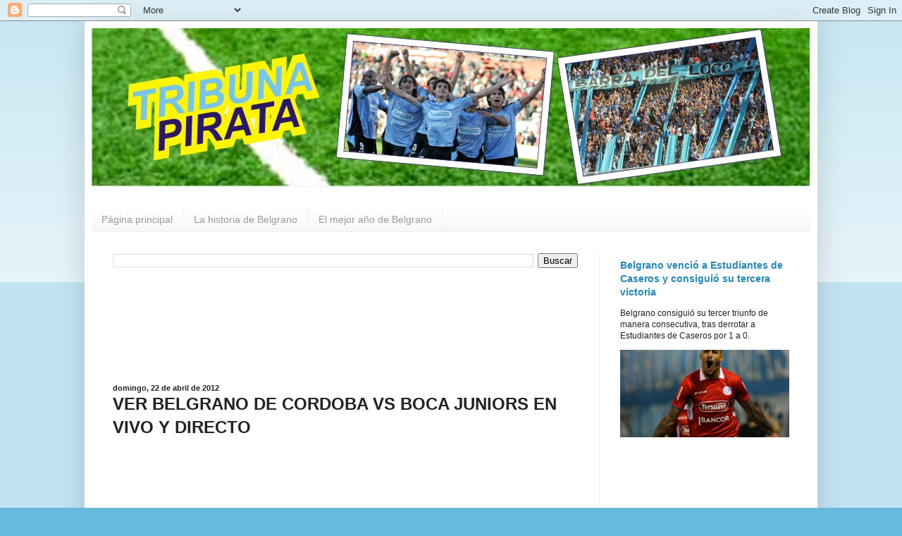

--- FILE ---
content_type: text/html; charset=UTF-8
request_url: https://www.tribunapirata.com.ar/2012/04/ver-belgrano-de-cordoba-vs-boca-juniors.html
body_size: 14025
content:
<!DOCTYPE html>
<html class='v2' dir='ltr' lang='es'>
<head>
<link href='https://www.blogger.com/static/v1/widgets/335934321-css_bundle_v2.css' rel='stylesheet' type='text/css'/>
<meta content='width=1100' name='viewport'/>
<meta content='text/html; charset=UTF-8' http-equiv='Content-Type'/>
<meta content='blogger' name='generator'/>
<link href='https://www.tribunapirata.com.ar/favicon.ico' rel='icon' type='image/x-icon'/>
<link href='https://www.tribunapirata.com.ar/2012/04/ver-belgrano-de-cordoba-vs-boca-juniors.html' rel='canonical'/>
<link rel="alternate" type="application/atom+xml" title=" Belgrano de Cordoba - Atom" href="https://www.tribunapirata.com.ar/feeds/posts/default" />
<link rel="alternate" type="application/rss+xml" title=" Belgrano de Cordoba - RSS" href="https://www.tribunapirata.com.ar/feeds/posts/default?alt=rss" />
<link rel="service.post" type="application/atom+xml" title=" Belgrano de Cordoba - Atom" href="https://www.blogger.com/feeds/3311386899030000233/posts/default" />

<link rel="alternate" type="application/atom+xml" title=" Belgrano de Cordoba - Atom" href="https://www.tribunapirata.com.ar/feeds/6863801611269750272/comments/default" />
<!--Can't find substitution for tag [blog.ieCssRetrofitLinks]-->
<link href='https://blogger.googleusercontent.com/img/b/R29vZ2xl/AVvXsEjISEgCuCVHBQcYjx_bN_EBAQtTo-HjBvsNGfZQpU_6a3F-N-ap_x2ef410rH0ZSsfHHvlCTe9o90HhB1uuFAFnEDCCNg_Vo-b_3JYyIxnPuYLzfHohsZlEJz-OOW5V6RH9iEZ6HKXAsLg/s200/bandera+de+belgrano+de+cordoba.jpg' rel='image_src'/>
<meta content='https://www.tribunapirata.com.ar/2012/04/ver-belgrano-de-cordoba-vs-boca-juniors.html' property='og:url'/>
<meta content='VER BELGRANO DE CORDOBA VS BOCA JUNIORS EN VIVO Y DIRECTO' property='og:title'/>
<meta content='Hace clic sobre el link para ver Belgrano de Córdoba vs Boca Juniors en vivo y directo , por la fecha 11 del Torneo Clausura 2012 de  Primer...' property='og:description'/>
<meta content='https://blogger.googleusercontent.com/img/b/R29vZ2xl/AVvXsEjISEgCuCVHBQcYjx_bN_EBAQtTo-HjBvsNGfZQpU_6a3F-N-ap_x2ef410rH0ZSsfHHvlCTe9o90HhB1uuFAFnEDCCNg_Vo-b_3JYyIxnPuYLzfHohsZlEJz-OOW5V6RH9iEZ6HKXAsLg/w1200-h630-p-k-no-nu/bandera+de+belgrano+de+cordoba.jpg' property='og:image'/>
<title> Belgrano de Cordoba: VER BELGRANO DE CORDOBA VS BOCA JUNIORS EN VIVO Y DIRECTO</title>
<style id='page-skin-1' type='text/css'><!--
/*
-----------------------------------------------
Blogger Template Style
Name:     Simple
Designer: Blogger
URL:      www.blogger.com
----------------------------------------------- */
/* Content
----------------------------------------------- */
body {
font: normal normal 12px Arial, Tahoma, Helvetica, FreeSans, sans-serif;
color: #222222;
background: #66bbdd none repeat scroll top left;
padding: 0 40px 40px 40px;
}
html body .region-inner {
min-width: 0;
max-width: 100%;
width: auto;
}
h2 {
font-size: 22px;
}
a:link {
text-decoration:none;
color: #2288bb;
}
a:visited {
text-decoration:none;
color: #888888;
}
a:hover {
text-decoration:underline;
color: #33aaff;
}
.body-fauxcolumn-outer .fauxcolumn-inner {
background: transparent url(https://resources.blogblog.com/blogblog/data/1kt/simple/body_gradient_tile_light.png) repeat scroll top left;
_background-image: none;
}
.body-fauxcolumn-outer .cap-top {
position: absolute;
z-index: 1;
height: 400px;
width: 100%;
}
.body-fauxcolumn-outer .cap-top .cap-left {
width: 100%;
background: transparent url(https://resources.blogblog.com/blogblog/data/1kt/simple/gradients_light.png) repeat-x scroll top left;
_background-image: none;
}
.content-outer {
-moz-box-shadow: 0 0 40px rgba(0, 0, 0, .15);
-webkit-box-shadow: 0 0 5px rgba(0, 0, 0, .15);
-goog-ms-box-shadow: 0 0 10px #333333;
box-shadow: 0 0 40px rgba(0, 0, 0, .15);
margin-bottom: 1px;
}
.content-inner {
padding: 10px 10px;
}
.content-inner {
background-color: #ffffff;
}
/* Header
----------------------------------------------- */
.header-outer {
background: transparent none repeat-x scroll 0 -400px;
_background-image: none;
}
.Header h1 {
font: normal normal 60px Arial, Tahoma, Helvetica, FreeSans, sans-serif;
color: #3399bb;
text-shadow: -1px -1px 1px rgba(0, 0, 0, .2);
}
.Header h1 a {
color: #3399bb;
}
.Header .description {
font-size: 140%;
color: #777777;
}
.header-inner .Header .titlewrapper {
padding: 22px 30px;
}
.header-inner .Header .descriptionwrapper {
padding: 0 30px;
}
/* Tabs
----------------------------------------------- */
.tabs-inner .section:first-child {
border-top: 1px solid #eeeeee;
}
.tabs-inner .section:first-child ul {
margin-top: -1px;
border-top: 1px solid #eeeeee;
border-left: 0 solid #eeeeee;
border-right: 0 solid #eeeeee;
}
.tabs-inner .widget ul {
background: #f5f5f5 url(https://resources.blogblog.com/blogblog/data/1kt/simple/gradients_light.png) repeat-x scroll 0 -800px;
_background-image: none;
border-bottom: 1px solid #eeeeee;
margin-top: 0;
margin-left: -30px;
margin-right: -30px;
}
.tabs-inner .widget li a {
display: inline-block;
padding: .6em 1em;
font: normal normal 14px Arial, Tahoma, Helvetica, FreeSans, sans-serif;
color: #999999;
border-left: 1px solid #ffffff;
border-right: 1px solid #eeeeee;
}
.tabs-inner .widget li:first-child a {
border-left: none;
}
.tabs-inner .widget li.selected a, .tabs-inner .widget li a:hover {
color: #000000;
background-color: #eeeeee;
text-decoration: none;
}
/* Columns
----------------------------------------------- */
.main-outer {
border-top: 0 solid #eeeeee;
}
.fauxcolumn-left-outer .fauxcolumn-inner {
border-right: 1px solid #eeeeee;
}
.fauxcolumn-right-outer .fauxcolumn-inner {
border-left: 1px solid #eeeeee;
}
/* Headings
----------------------------------------------- */
div.widget > h2,
div.widget h2.title {
margin: 0 0 1em 0;
font: normal bold 11px Arial, Tahoma, Helvetica, FreeSans, sans-serif;
color: #000000;
}
/* Widgets
----------------------------------------------- */
.widget .zippy {
color: #999999;
text-shadow: 2px 2px 1px rgba(0, 0, 0, .1);
}
.widget .popular-posts ul {
list-style: none;
}
/* Posts
----------------------------------------------- */
h2.date-header {
font: normal bold 11px Arial, Tahoma, Helvetica, FreeSans, sans-serif;
}
.date-header span {
background-color: transparent;
color: #222222;
padding: inherit;
letter-spacing: inherit;
margin: inherit;
}
.main-inner {
padding-top: 30px;
padding-bottom: 30px;
}
.main-inner .column-center-inner {
padding: 0 15px;
}
.main-inner .column-center-inner .section {
margin: 0 15px;
}
.post {
margin: 0 0 25px 0;
}
h3.post-title, .comments h4 {
font: normal normal 22px Arial, Tahoma, Helvetica, FreeSans, sans-serif;
margin: .75em 0 0;
}
.post-body {
font-size: 110%;
line-height: 1.4;
position: relative;
}
.post-body img, .post-body .tr-caption-container, .Profile img, .Image img,
.BlogList .item-thumbnail img {
padding: 2px;
background: #ffffff;
border: 1px solid #eeeeee;
-moz-box-shadow: 1px 1px 5px rgba(0, 0, 0, .1);
-webkit-box-shadow: 1px 1px 5px rgba(0, 0, 0, .1);
box-shadow: 1px 1px 5px rgba(0, 0, 0, .1);
}
.post-body img, .post-body .tr-caption-container {
padding: 5px;
}
.post-body .tr-caption-container {
color: #222222;
}
.post-body .tr-caption-container img {
padding: 0;
background: transparent;
border: none;
-moz-box-shadow: 0 0 0 rgba(0, 0, 0, .1);
-webkit-box-shadow: 0 0 0 rgba(0, 0, 0, .1);
box-shadow: 0 0 0 rgba(0, 0, 0, .1);
}
.post-header {
margin: 0 0 1.5em;
line-height: 1.6;
font-size: 90%;
}
.post-footer {
margin: 20px -2px 0;
padding: 5px 10px;
color: #666666;
background-color: #f9f9f9;
border-bottom: 1px solid #eeeeee;
line-height: 1.6;
font-size: 90%;
}
#comments .comment-author {
padding-top: 1.5em;
border-top: 1px solid #eeeeee;
background-position: 0 1.5em;
}
#comments .comment-author:first-child {
padding-top: 0;
border-top: none;
}
.avatar-image-container {
margin: .2em 0 0;
}
#comments .avatar-image-container img {
border: 1px solid #eeeeee;
}
/* Comments
----------------------------------------------- */
.comments .comments-content .icon.blog-author {
background-repeat: no-repeat;
background-image: url([data-uri]);
}
.comments .comments-content .loadmore a {
border-top: 1px solid #999999;
border-bottom: 1px solid #999999;
}
.comments .comment-thread.inline-thread {
background-color: #f9f9f9;
}
.comments .continue {
border-top: 2px solid #999999;
}
/* Accents
---------------------------------------------- */
.section-columns td.columns-cell {
border-left: 1px solid #eeeeee;
}
.blog-pager {
background: transparent none no-repeat scroll top center;
}
.blog-pager-older-link, .home-link,
.blog-pager-newer-link {
background-color: #ffffff;
padding: 5px;
}
.footer-outer {
border-top: 0 dashed #bbbbbb;
}
/* Mobile
----------------------------------------------- */
body.mobile  {
background-size: auto;
}
.mobile .body-fauxcolumn-outer {
background: transparent none repeat scroll top left;
}
.mobile .body-fauxcolumn-outer .cap-top {
background-size: 100% auto;
}
.mobile .content-outer {
-webkit-box-shadow: 0 0 3px rgba(0, 0, 0, .15);
box-shadow: 0 0 3px rgba(0, 0, 0, .15);
}
.mobile .tabs-inner .widget ul {
margin-left: 0;
margin-right: 0;
}
.mobile .post {
margin: 0;
}
.mobile .main-inner .column-center-inner .section {
margin: 0;
}
.mobile .date-header span {
padding: 0.1em 10px;
margin: 0 -10px;
}
.mobile h3.post-title {
margin: 0;
}
.mobile .blog-pager {
background: transparent none no-repeat scroll top center;
}
.mobile .footer-outer {
border-top: none;
}
.mobile .main-inner, .mobile .footer-inner {
background-color: #ffffff;
}
.mobile-index-contents {
color: #222222;
}
.mobile-link-button {
background-color: #2288bb;
}
.mobile-link-button a:link, .mobile-link-button a:visited {
color: #ffffff;
}
.mobile .tabs-inner .section:first-child {
border-top: none;
}
.mobile .tabs-inner .PageList .widget-content {
background-color: #eeeeee;
color: #000000;
border-top: 1px solid #eeeeee;
border-bottom: 1px solid #eeeeee;
}
.mobile .tabs-inner .PageList .widget-content .pagelist-arrow {
border-left: 1px solid #eeeeee;
}

--></style>
<style id='template-skin-1' type='text/css'><!--
body {
min-width: 1040px;
}
.content-outer, .content-fauxcolumn-outer, .region-inner {
min-width: 1040px;
max-width: 1040px;
_width: 1040px;
}
.main-inner .columns {
padding-left: 0;
padding-right: 300px;
}
.main-inner .fauxcolumn-center-outer {
left: 0;
right: 300px;
/* IE6 does not respect left and right together */
_width: expression(this.parentNode.offsetWidth -
parseInt("0") -
parseInt("300px") + 'px');
}
.main-inner .fauxcolumn-left-outer {
width: 0;
}
.main-inner .fauxcolumn-right-outer {
width: 300px;
}
.main-inner .column-left-outer {
width: 0;
right: 100%;
margin-left: -0;
}
.main-inner .column-right-outer {
width: 300px;
margin-right: -300px;
}
#layout {
min-width: 0;
}
#layout .content-outer {
min-width: 0;
width: 800px;
}
#layout .region-inner {
min-width: 0;
width: auto;
}
body#layout div.add_widget {
padding: 8px;
}
body#layout div.add_widget a {
margin-left: 32px;
}
--></style>
<script type='text/javascript'>
        (function(i,s,o,g,r,a,m){i['GoogleAnalyticsObject']=r;i[r]=i[r]||function(){
        (i[r].q=i[r].q||[]).push(arguments)},i[r].l=1*new Date();a=s.createElement(o),
        m=s.getElementsByTagName(o)[0];a.async=1;a.src=g;m.parentNode.insertBefore(a,m)
        })(window,document,'script','https://www.google-analytics.com/analytics.js','ga');
        ga('create', 'UA-27811141-2', 'auto', 'blogger');
        ga('blogger.send', 'pageview');
      </script>
<link href='https://www.blogger.com/dyn-css/authorization.css?targetBlogID=3311386899030000233&amp;zx=dc1341b8-47d0-41c7-b315-673c16367061' media='none' onload='if(media!=&#39;all&#39;)media=&#39;all&#39;' rel='stylesheet'/><noscript><link href='https://www.blogger.com/dyn-css/authorization.css?targetBlogID=3311386899030000233&amp;zx=dc1341b8-47d0-41c7-b315-673c16367061' rel='stylesheet'/></noscript>
<meta name='google-adsense-platform-account' content='ca-host-pub-1556223355139109'/>
<meta name='google-adsense-platform-domain' content='blogspot.com'/>

<!-- data-ad-client=ca-pub-9345931024681211 -->

</head>
<body class='loading variant-pale'>
<div class='navbar section' id='navbar' name='Barra de navegación'><div class='widget Navbar' data-version='1' id='Navbar1'><script type="text/javascript">
    function setAttributeOnload(object, attribute, val) {
      if(window.addEventListener) {
        window.addEventListener('load',
          function(){ object[attribute] = val; }, false);
      } else {
        window.attachEvent('onload', function(){ object[attribute] = val; });
      }
    }
  </script>
<div id="navbar-iframe-container"></div>
<script type="text/javascript" src="https://apis.google.com/js/platform.js"></script>
<script type="text/javascript">
      gapi.load("gapi.iframes:gapi.iframes.style.bubble", function() {
        if (gapi.iframes && gapi.iframes.getContext) {
          gapi.iframes.getContext().openChild({
              url: 'https://www.blogger.com/navbar/3311386899030000233?po\x3d6863801611269750272\x26origin\x3dhttps://www.tribunapirata.com.ar',
              where: document.getElementById("navbar-iframe-container"),
              id: "navbar-iframe"
          });
        }
      });
    </script><script type="text/javascript">
(function() {
var script = document.createElement('script');
script.type = 'text/javascript';
script.src = '//pagead2.googlesyndication.com/pagead/js/google_top_exp.js';
var head = document.getElementsByTagName('head')[0];
if (head) {
head.appendChild(script);
}})();
</script>
</div></div>
<div class='body-fauxcolumns'>
<div class='fauxcolumn-outer body-fauxcolumn-outer'>
<div class='cap-top'>
<div class='cap-left'></div>
<div class='cap-right'></div>
</div>
<div class='fauxborder-left'>
<div class='fauxborder-right'></div>
<div class='fauxcolumn-inner'>
</div>
</div>
<div class='cap-bottom'>
<div class='cap-left'></div>
<div class='cap-right'></div>
</div>
</div>
</div>
<div class='content'>
<div class='content-fauxcolumns'>
<div class='fauxcolumn-outer content-fauxcolumn-outer'>
<div class='cap-top'>
<div class='cap-left'></div>
<div class='cap-right'></div>
</div>
<div class='fauxborder-left'>
<div class='fauxborder-right'></div>
<div class='fauxcolumn-inner'>
</div>
</div>
<div class='cap-bottom'>
<div class='cap-left'></div>
<div class='cap-right'></div>
</div>
</div>
</div>
<div class='content-outer'>
<div class='content-cap-top cap-top'>
<div class='cap-left'></div>
<div class='cap-right'></div>
</div>
<div class='fauxborder-left content-fauxborder-left'>
<div class='fauxborder-right content-fauxborder-right'></div>
<div class='content-inner'>
<header>
<div class='header-outer'>
<div class='header-cap-top cap-top'>
<div class='cap-left'></div>
<div class='cap-right'></div>
</div>
<div class='fauxborder-left header-fauxborder-left'>
<div class='fauxborder-right header-fauxborder-right'></div>
<div class='region-inner header-inner'>
<div class='header section' id='header' name='Cabecera'><div class='widget Header' data-version='1' id='Header1'>
<div id='header-inner'>
<a href='https://www.tribunapirata.com.ar/' style='display: block'>
<img alt=' Belgrano de Cordoba' height='224px; ' id='Header1_headerimg' src='https://blogger.googleusercontent.com/img/b/R29vZ2xl/AVvXsEjkIKY6nefPVT21t5E3tt_PKh0C7uy-P0JeYCoXDoxpH-7DcGf2wed9ghAKvWRDYySV2lxvIshx-_mmHM0omPUdAF6ipQ6iyTNThM-DZq4X8W05D1zPDstWa6aQ03HW-KA8sdV12Vswm71y/s1600/Cabecera+-+Tribuna+Pirata02.jpg' style='display: block' width='1019px; '/>
</a>
</div>
</div></div>
</div>
</div>
<div class='header-cap-bottom cap-bottom'>
<div class='cap-left'></div>
<div class='cap-right'></div>
</div>
</div>
</header>
<div class='tabs-outer'>
<div class='tabs-cap-top cap-top'>
<div class='cap-left'></div>
<div class='cap-right'></div>
</div>
<div class='fauxborder-left tabs-fauxborder-left'>
<div class='fauxborder-right tabs-fauxborder-right'></div>
<div class='region-inner tabs-inner'>
<div class='tabs no-items section' id='crosscol' name='Multicolumnas'>
</div>
<div class='tabs section' id='crosscol-overflow' name='Cross-Column 2'><div class='widget PageList' data-version='1' id='PageList1'>
<h2>Páginas</h2>
<div class='widget-content'>
<ul>
<li>
<a href='https://www.tribunapirata.com.ar/'>Página principal</a>
</li>
<li>
<a href='https://www.tribunapirata.com.ar/p/su-historia.html'>La historia de Belgrano</a>
</li>
<li>
<a href='https://www.tribunapirata.com.ar/p/un-ano-para-recordar.html'>El mejor año de Belgrano</a>
</li>
</ul>
<div class='clear'></div>
</div>
</div></div>
</div>
</div>
<div class='tabs-cap-bottom cap-bottom'>
<div class='cap-left'></div>
<div class='cap-right'></div>
</div>
</div>
<div class='main-outer'>
<div class='main-cap-top cap-top'>
<div class='cap-left'></div>
<div class='cap-right'></div>
</div>
<div class='fauxborder-left main-fauxborder-left'>
<div class='fauxborder-right main-fauxborder-right'></div>
<div class='region-inner main-inner'>
<div class='columns fauxcolumns'>
<div class='fauxcolumn-outer fauxcolumn-center-outer'>
<div class='cap-top'>
<div class='cap-left'></div>
<div class='cap-right'></div>
</div>
<div class='fauxborder-left'>
<div class='fauxborder-right'></div>
<div class='fauxcolumn-inner'>
</div>
</div>
<div class='cap-bottom'>
<div class='cap-left'></div>
<div class='cap-right'></div>
</div>
</div>
<div class='fauxcolumn-outer fauxcolumn-left-outer'>
<div class='cap-top'>
<div class='cap-left'></div>
<div class='cap-right'></div>
</div>
<div class='fauxborder-left'>
<div class='fauxborder-right'></div>
<div class='fauxcolumn-inner'>
</div>
</div>
<div class='cap-bottom'>
<div class='cap-left'></div>
<div class='cap-right'></div>
</div>
</div>
<div class='fauxcolumn-outer fauxcolumn-right-outer'>
<div class='cap-top'>
<div class='cap-left'></div>
<div class='cap-right'></div>
</div>
<div class='fauxborder-left'>
<div class='fauxborder-right'></div>
<div class='fauxcolumn-inner'>
</div>
</div>
<div class='cap-bottom'>
<div class='cap-left'></div>
<div class='cap-right'></div>
</div>
</div>
<!-- corrects IE6 width calculation -->
<div class='columns-inner'>
<div class='column-center-outer'>
<div class='column-center-inner'>
<div class='main section' id='main' name='Principal'><div class='widget BlogSearch' data-version='1' id='BlogSearch1'>
<div class='widget-content'>
<div id='BlogSearch1_form'>
<form action='https://www.tribunapirata.com.ar/search' class='gsc-search-box' target='_top'>
<table cellpadding='0' cellspacing='0' class='gsc-search-box'>
<tbody>
<tr>
<td class='gsc-input'>
<input autocomplete='off' class='gsc-input' name='q' size='10' title='search' type='text' value=''/>
</td>
<td class='gsc-search-button'>
<input class='gsc-search-button' title='search' type='submit' value='Buscar'/>
</td>
</tr>
</tbody>
</table>
</form>
</div>
</div>
<div class='clear'></div>
</div><div class='widget HTML' data-version='1' id='HTML4'>
<div class='widget-content'>
<div align='center'>  
<script async src="//pagead2.googlesyndication.com/pagead/js/adsbygoogle.js"></script>
<!-- BanerTrib -->
<ins class="adsbygoogle"
     style="display:inline-block;width:320px;height:100px"
     data-ad-client="ca-pub-9345931024681211"
     data-ad-slot="8607665347"></ins>
<script>
(adsbygoogle = window.adsbygoogle || []).push({});
</script>
</div>
</div>
<div class='clear'></div>
</div><div class='widget Blog' data-version='1' id='Blog1'>
<div class='blog-posts hfeed'>

          <div class="date-outer">
        
<h2 class='date-header'><span>domingo, 22 de abril de 2012</span></h2>

          <div class="date-posts">
        
<div class='post-outer'>
<div class='post hentry' itemprop='blogPost' itemscope='itemscope' itemtype='http://schema.org/BlogPosting'>
<meta content='https://blogger.googleusercontent.com/img/b/R29vZ2xl/AVvXsEjISEgCuCVHBQcYjx_bN_EBAQtTo-HjBvsNGfZQpU_6a3F-N-ap_x2ef410rH0ZSsfHHvlCTe9o90HhB1uuFAFnEDCCNg_Vo-b_3JYyIxnPuYLzfHohsZlEJz-OOW5V6RH9iEZ6HKXAsLg/s200/bandera+de+belgrano+de+cordoba.jpg' itemprop='image_url'/>
<meta content='3311386899030000233' itemprop='blogId'/>
<meta content='6863801611269750272' itemprop='postId'/>
<a name='6863801611269750272'></a>
<h1 class='post-title entry-title' itemprop='name'>
VER BELGRANO DE CORDOBA VS BOCA JUNIORS EN VIVO Y DIRECTO
</h1>
<div class='post-header'>
<div class='post-header-line-1'></div>

<div align='center'>
<script async src="//pagead2.googlesyndication.com/pagead/js/adsbygoogle.js"></script>
<!-- CuadradoTribuna -->
<ins class="adsbygoogle"
     style="display:inline-block;width:300px;height:250px"
     data-ad-client="ca-pub-9345931024681211"
     data-ad-slot="7509727742"></ins>
<script>
(adsbygoogle = window.adsbygoogle || []).push({});
</script>
</div>
    
</div>
<div class='post-body entry-content' id='post-body-6863801611269750272' itemprop='description articleBody'>
<div class="separator" style="clear: both; text-align: center;"><a href="https://blogger.googleusercontent.com/img/b/R29vZ2xl/AVvXsEjISEgCuCVHBQcYjx_bN_EBAQtTo-HjBvsNGfZQpU_6a3F-N-ap_x2ef410rH0ZSsfHHvlCTe9o90HhB1uuFAFnEDCCNg_Vo-b_3JYyIxnPuYLzfHohsZlEJz-OOW5V6RH9iEZ6HKXAsLg/s1600/bandera+de+belgrano+de+cordoba.jpg" imageanchor="1" style="clear: left; float: left; margin-bottom: 1em; margin-right: 1em;"><img border="0" height="133" src="https://blogger.googleusercontent.com/img/b/R29vZ2xl/AVvXsEjISEgCuCVHBQcYjx_bN_EBAQtTo-HjBvsNGfZQpU_6a3F-N-ap_x2ef410rH0ZSsfHHvlCTe9o90HhB1uuFAFnEDCCNg_Vo-b_3JYyIxnPuYLzfHohsZlEJz-OOW5V6RH9iEZ6HKXAsLg/s200/bandera+de+belgrano+de+cordoba.jpg" width="200" /></a></div><div class="MsoNormal" style="font-family: Arial,Helvetica,sans-serif;"><span style="font-size: small;">Hace clic sobre el link para <b>ver Belgrano de Córdoba vs Boca Juniors en vivo y directo</b>, por la fecha 11 del <b>Torneo Clausura 2012 </b>de<b> Primera División</b>, con el arbitraje de Néstor Pittana, a partir de las 19.15 hs, en el estadio Mario Alberto Kempes.</span></div><a name="more"></a><br />
<div class="MsoNormal" style="font-family: Arial,Helvetica,sans-serif;"><span style="font-size: small;"><a href="//www.blogger.com/post-edit.g?blogID=3311386899030000233&amp;postID=6863801611269750272" name="more"></a>&nbsp; </span></div><div class="MsoNormal" style="font-family: Arial,Helvetica,sans-serif;"><span style="font-size: small;">El &#8220;<b>Pirata cordobés</b>&#8221; necesita ganar para quedar a tan solo un punto de su objetivo de 50. En lo que va del <b>Clausura</b> lleva 15 punto, producto de 4 triunfos, 3 empates y 3 derrotas. Tiene un porcentaje de efectividad de 50%.</span></div><div class="MsoNormal" style="font-family: Arial,Helvetica,sans-serif;"><br />
</div><div class="MsoNormal" style="font-family: Arial,Helvetica,sans-serif;"><span style="font-size: small;">Por su parte <b>Boca Juniors</b> viene de una derrota por 2 a 1 ante Tigre. Por el momento mantiene la punta del campeonato junto a Newell&#180;s Old Boys. </span></div><div class="MsoNormal" style="font-family: Arial,Helvetica,sans-serif;"><br />
</div><div class="MsoNormal" style="font-family: Arial,Helvetica,sans-serif;"><span style="font-size: small;">Prepárate para<b> ver Belgrano de Córdoba vs Boca juniors en vivo y directo, </b>y<b> l</b>a formación del &#8220;<b>Celeste&#8221; </b><span lang="ES">sera con:,</span></span></div><div class="MsoNormal" style="font-family: Arial,Helvetica,sans-serif;"><br />
</div><div style="font-family: Arial,Helvetica,sans-serif;"><span style="font-size: small;"><b>Juan Carlos Olave; Pier Barrios, Luciano Lollo, Alejandro Lembo y Gastón Turus; Ribair Rodríguez, César Mansanelli, Guillermo Farré y Matías Giménez; Lucas Parodi y Andrés Silvera. </b>Dirigido técnicamente por <b>Ricardo Zielinski</b>.</span></div><div class="MsoNormal" style="font-family: Arial,Helvetica,sans-serif;"><br />
</div><div class="MsoNormal" style="font-family: Arial,Helvetica,sans-serif;"><span style="font-size: small;">Mientras que el<b> &#8220;Xeneise&#8221;</b> formaría con:</span></div><div class="MsoNormal" style="font-family: Arial,Helvetica,sans-serif;"><br />
</div><div style="font-family: Arial,Helvetica,sans-serif;"><span style="font-size: small;"><b>Agustín Orión; Franco Sosa, Rolando Schiavi, Juan Insaurralde y Juan Sánchez Miño; Pablo Ledesma, Cristian Erbes, y Walter Erviti; Juan Román Riquelme; Darío Cvitanich y Santiago Silva. Julio Cesar Falcioni</b> es el director técnico.</span></div><div class="MsoNormal" style="font-family: Arial,Helvetica,sans-serif;"><br />
</div><div class="MsoNormal" style="font-family: Arial,Helvetica,sans-serif;"><span style="font-size: small;">Hace clic en el siguiente link para<b> Ver Belgrano de Córdoba vs Boca Juniors en vivo y directo</b>, a partir de las 19.15&nbsp;hs con el arbitraje de Néstor Pittana, en el estadio Mario Alberto Kempes:</span></div>
<div style='clear: both;'></div>
</div>
<div class='post-footer'>
<div class='post-footer-line post-footer-line-1'><span class='post-comment-link'>
</span>
<span class='post-icons'>
<span class='item-control blog-admin pid-2029454120'>
<a href='https://www.blogger.com/post-edit.g?blogID=3311386899030000233&postID=6863801611269750272&from=pencil' title='Editar entrada'>
<img alt='' class='icon-action' height='18' src='https://resources.blogblog.com/img/icon18_edit_allbkg.gif' width='18'/>
</a>
</span>
</span>
<div class='post-share-buttons goog-inline-block'>
<a class='goog-inline-block share-button sb-email' href='https://www.blogger.com/share-post.g?blogID=3311386899030000233&postID=6863801611269750272&target=email' target='_blank' title='Enviar por correo electrónico'><span class='share-button-link-text'>Enviar por correo electrónico</span></a><a class='goog-inline-block share-button sb-blog' href='https://www.blogger.com/share-post.g?blogID=3311386899030000233&postID=6863801611269750272&target=blog' onclick='window.open(this.href, "_blank", "height=270,width=475"); return false;' target='_blank' title='Escribe un blog'><span class='share-button-link-text'>Escribe un blog</span></a><a class='goog-inline-block share-button sb-twitter' href='https://www.blogger.com/share-post.g?blogID=3311386899030000233&postID=6863801611269750272&target=twitter' target='_blank' title='Compartir en X'><span class='share-button-link-text'>Compartir en X</span></a><a class='goog-inline-block share-button sb-facebook' href='https://www.blogger.com/share-post.g?blogID=3311386899030000233&postID=6863801611269750272&target=facebook' onclick='window.open(this.href, "_blank", "height=430,width=640"); return false;' target='_blank' title='Compartir con Facebook'><span class='share-button-link-text'>Compartir con Facebook</span></a><a class='goog-inline-block share-button sb-pinterest' href='https://www.blogger.com/share-post.g?blogID=3311386899030000233&postID=6863801611269750272&target=pinterest' target='_blank' title='Compartir en Pinterest'><span class='share-button-link-text'>Compartir en Pinterest</span></a>
</div>
</div>
<div class='post-footer-line post-footer-line-2'><span class='post-labels'>
Etiquetas:
<a href='https://www.tribunapirata.com.ar/search/label/Ver%20Belgrano' rel='tag'>Ver Belgrano</a>
</span>
</div>
<div class='post-footer-line post-footer-line-3'></div>
</div>
</div>
<div class='comments' id='comments'>
<a name='comments'></a>
<h4>No hay comentarios:</h4>
<div id='Blog1_comments-block-wrapper'>
<dl class='' id='comments-block'>
</dl>
</div>
<p class='comment-footer'>
<div class='comment-form'>
<a name='comment-form'></a>
<h4 id='comment-post-message'>Publicar un comentario</h4>
<p>
</p>
<a href='https://www.blogger.com/comment/frame/3311386899030000233?po=6863801611269750272&hl=es&saa=85391&origin=https://www.tribunapirata.com.ar' id='comment-editor-src'></a>
<iframe allowtransparency='true' class='blogger-iframe-colorize blogger-comment-from-post' frameborder='0' height='410px' id='comment-editor' name='comment-editor' src='' width='100%'></iframe>
<script src='https://www.blogger.com/static/v1/jsbin/2830521187-comment_from_post_iframe.js' type='text/javascript'></script>
<script type='text/javascript'>
      BLOG_CMT_createIframe('https://www.blogger.com/rpc_relay.html');
    </script>
</div>
</p>
</div>
</div>

        </div></div>
      
</div>
<div class='blog-pager' id='blog-pager'>
<span id='blog-pager-newer-link'>
<a class='blog-pager-newer-link' href='https://www.tribunapirata.com.ar/2012/04/en-el-kemps-fue-empate-1-1-entre.html' id='Blog1_blog-pager-newer-link' title='Entrada más reciente'>Entrada más reciente</a>
</span>
<span id='blog-pager-older-link'>
<a class='blog-pager-older-link' href='https://www.tribunapirata.com.ar/2012/04/hoy-belgrano-de-cordoba-vs-boca-juniors.html' id='Blog1_blog-pager-older-link' title='Entrada antigua'>Entrada antigua</a>
</span>
<a class='home-link' href='https://www.tribunapirata.com.ar/'>Inicio</a>
</div>
<div class='clear'></div>
<div class='post-feeds'>
<div class='feed-links'>
Suscribirse a:
<a class='feed-link' href='https://www.tribunapirata.com.ar/feeds/6863801611269750272/comments/default' target='_blank' type='application/atom+xml'>Enviar comentarios (Atom)</a>
</div>
</div>
</div></div>
</div>
</div>
<div class='column-left-outer'>
<div class='column-left-inner'>
<aside>
</aside>
</div>
</div>
<div class='column-right-outer'>
<div class='column-right-inner'>
<aside>
<div class='sidebar section' id='sidebar-right-1'><div class='widget FeaturedPost' data-version='1' id='FeaturedPost1'>
<div class='post-summary'>
<h3><a href='https://www.tribunapirata.com.ar/2021/03/belgrano-vencio-estudiantes-de-caseros.html'>Belgrano venció a Estudiantes de Caseros y consiguió su tercera victoria</a></h3>
<p>
Belgrano consiguió su tercer triunfo de manera consecutiva, tras derrotar a Estudiantes de Caseros por 1 a 0.
</p>
<img class='image' src='https://blogger.googleusercontent.com/img/b/R29vZ2xl/AVvXsEjiF6kwc_q8nm7A7CDsHUHSCtDwLaXDzSiaYGld2qqxQlV7a2QzD5U1uJrdMuDB24M9IWb1WwVHijN6XGDMt2XoD04WxWOGLH04yvKn-dZ-EyXS-ho6cscXHWWqIFtrC4XBgmupYEHI-Xfa/w640-h332/adrian+balboa+belgrano.jpg'/>
</div>
<style type='text/css'>
    .image {
      width: 100%;
    }
  </style>
<div class='clear'></div>
</div><div class='widget HTML' data-version='1' id='HTML1'>
<div class='widget-content'>
<script async src="//pagead2.googlesyndication.com/pagead/js/adsbygoogle.js"></script>
<!-- TribPirLatDerecho -->
<ins class="adsbygoogle"
     style="display:block"
     data-ad-client="ca-pub-9345931024681211"
     data-ad-slot="7734926946"
     data-ad-format="auto"></ins>
<script>
(adsbygoogle = window.adsbygoogle || []).push({});
</script>
</div>
<div class='clear'></div>
</div><div class='widget Label' data-version='1' id='Label99'>
<h2>TEMAS</h2>
<div class='widget-content list-label-widget-content'>
<ul>
<li>
<a dir='ltr' href='https://www.tribunapirata.com.ar/search/label/A%20Primera%20Nacional'>A Primera Nacional</a>
<span dir='ltr'>(1)</span>
</li>
<li>
<a dir='ltr' href='https://www.tribunapirata.com.ar/search/label/A%20que%20hora%20juega'>A que hora juega</a>
<span dir='ltr'>(14)</span>
</li>
<li>
<a dir='ltr' href='https://www.tribunapirata.com.ar/search/label/Afiches'>Afiches</a>
<span dir='ltr'>(5)</span>
</li>
<li>
<a dir='ltr' href='https://www.tribunapirata.com.ar/search/label/Amistosos'>Amistosos</a>
<span dir='ltr'>(35)</span>
</li>
<li>
<a dir='ltr' href='https://www.tribunapirata.com.ar/search/label/Belgrano%20%20de%20Cordoba'>Belgrano  de Cordoba</a>
<span dir='ltr'>(8)</span>
</li>
<li>
<a dir='ltr' href='https://www.tribunapirata.com.ar/search/label/Belgrano%20de%20Cordoba'>Belgrano de Cordoba</a>
<span dir='ltr'>(2148)</span>
</li>
<li>
<a dir='ltr' href='https://www.tribunapirata.com.ar/search/label/Campa%C3%B1a%20de%20Socios'>Campaña de Socios</a>
<span dir='ltr'>(3)</span>
</li>
<li>
<a dir='ltr' href='https://www.tribunapirata.com.ar/search/label/Canciones%20de%20la%20hinchada'>Canciones de la hinchada</a>
<span dir='ltr'>(23)</span>
</li>
<li>
<a dir='ltr' href='https://www.tribunapirata.com.ar/search/label/Clasico%20Belgrano-Talleres'>Clasico Belgrano-Talleres</a>
<span dir='ltr'>(9)</span>
</li>
<li>
<a dir='ltr' href='https://www.tribunapirata.com.ar/search/label/copa%20argentina'>copa argentina</a>
<span dir='ltr'>(73)</span>
</li>
<li>
<a dir='ltr' href='https://www.tribunapirata.com.ar/search/label/Copa%20de%20la%20Superliga%202019'>Copa de la Superliga 2019</a>
<span dir='ltr'>(5)</span>
</li>
<li>
<a dir='ltr' href='https://www.tribunapirata.com.ar/search/label/Copa%20Sudamericana'>Copa Sudamericana</a>
<span dir='ltr'>(34)</span>
</li>
<li>
<a dir='ltr' href='https://www.tribunapirata.com.ar/search/label/Cuando%20Juega'>Cuando Juega</a>
<span dir='ltr'>(12)</span>
</li>
<li>
<a dir='ltr' href='https://www.tribunapirata.com.ar/search/label/Estadisticas%20Belgrano'>Estadisticas Belgrano</a>
<span dir='ltr'>(11)</span>
</li>
<li>
<a dir='ltr' href='https://www.tribunapirata.com.ar/search/label/Fixture'>Fixture</a>
<span dir='ltr'>(12)</span>
</li>
<li>
<a dir='ltr' href='https://www.tribunapirata.com.ar/search/label/Formaciones'>Formaciones</a>
<span dir='ltr'>(79)</span>
</li>
<li>
<a dir='ltr' href='https://www.tribunapirata.com.ar/search/label/Fotos'>Fotos</a>
<span dir='ltr'>(23)</span>
</li>
<li>
<a dir='ltr' href='https://www.tribunapirata.com.ar/search/label/Futbol%20Femenino'>Futbol Femenino</a>
<span dir='ltr'>(1)</span>
</li>
<li>
<a dir='ltr' href='https://www.tribunapirata.com.ar/search/label/Goles%20Belgrano'>Goles Belgrano</a>
<span dir='ltr'>(201)</span>
</li>
<li>
<a dir='ltr' href='https://www.tribunapirata.com.ar/search/label/Historiales'>Historiales</a>
<span dir='ltr'>(34)</span>
</li>
<li>
<a dir='ltr' href='https://www.tribunapirata.com.ar/search/label/Humor'>Humor</a>
<span dir='ltr'>(9)</span>
</li>
<li>
<a dir='ltr' href='https://www.tribunapirata.com.ar/search/label/Imagenes'>Imagenes</a>
<span dir='ltr'>(18)</span>
</li>
<li>
<a dir='ltr' href='https://www.tribunapirata.com.ar/search/label/Informaci%C3%B3n'>Información</a>
<span dir='ltr'>(2)</span>
</li>
<li>
<a dir='ltr' href='https://www.tribunapirata.com.ar/search/label/Juegos'>Juegos</a>
<span dir='ltr'>(1)</span>
</li>
<li>
<a dir='ltr' href='https://www.tribunapirata.com.ar/search/label/Jugadores'>Jugadores</a>
<span dir='ltr'>(14)</span>
</li>
<li>
<a dir='ltr' href='https://www.tribunapirata.com.ar/search/label/Noticias%20Belgrano'>Noticias Belgrano</a>
<span dir='ltr'>(1977)</span>
</li>
<li>
<a dir='ltr' href='https://www.tribunapirata.com.ar/search/label/Partidos%20Belgrano'>Partidos Belgrano</a>
<span dir='ltr'>(337)</span>
</li>
<li>
<a dir='ltr' href='https://www.tribunapirata.com.ar/search/label/Primera%20Nacional'>Primera Nacional</a>
<span dir='ltr'>(2)</span>
</li>
<li>
<a dir='ltr' href='https://www.tribunapirata.com.ar/search/label/Pr%C3%B3ximo%20compromiso'>Próximo compromiso</a>
<span dir='ltr'>(1)</span>
</li>
<li>
<a dir='ltr' href='https://www.tribunapirata.com.ar/search/label/Refuerzos'>Refuerzos</a>
<span dir='ltr'>(8)</span>
</li>
<li>
<a dir='ltr' href='https://www.tribunapirata.com.ar/search/label/Reserva'>Reserva</a>
<span dir='ltr'>(56)</span>
</li>
<li>
<a dir='ltr' href='https://www.tribunapirata.com.ar/search/label/Resultados'>Resultados</a>
<span dir='ltr'>(8)</span>
</li>
<li>
<a dir='ltr' href='https://www.tribunapirata.com.ar/search/label/Temporada%2016%2F17'>Temporada 16/17</a>
<span dir='ltr'>(35)</span>
</li>
<li>
<a dir='ltr' href='https://www.tribunapirata.com.ar/search/label/temporada%2017%2F18'>temporada 17/18</a>
<span dir='ltr'>(70)</span>
</li>
<li>
<a dir='ltr' href='https://www.tribunapirata.com.ar/search/label/Temporada%2018%2F19'>Temporada 18/19</a>
<span dir='ltr'>(53)</span>
</li>
<li>
<a dir='ltr' href='https://www.tribunapirata.com.ar/search/label/Temporada%2019%2F20'>Temporada 19/20</a>
<span dir='ltr'>(47)</span>
</li>
<li>
<a dir='ltr' href='https://www.tribunapirata.com.ar/search/label/Temporada%2020%2F21'>Temporada 20/21</a>
<span dir='ltr'>(1)</span>
</li>
<li>
<a dir='ltr' href='https://www.tribunapirata.com.ar/search/label/Temporada%202015'>Temporada 2015</a>
<span dir='ltr'>(47)</span>
</li>
<li>
<a dir='ltr' href='https://www.tribunapirata.com.ar/search/label/Temporada%202016'>Temporada 2016</a>
<span dir='ltr'>(208)</span>
</li>
<li>
<a dir='ltr' href='https://www.tribunapirata.com.ar/search/label/Temporada%202017'>Temporada 2017</a>
<span dir='ltr'>(24)</span>
</li>
<li>
<a dir='ltr' href='https://www.tribunapirata.com.ar/search/label/temporada%202018'>temporada 2018</a>
<span dir='ltr'>(5)</span>
</li>
<li>
<a dir='ltr' href='https://www.tribunapirata.com.ar/search/label/Temporada%202021'>Temporada 2021</a>
<span dir='ltr'>(9)</span>
</li>
<li>
<a dir='ltr' href='https://www.tribunapirata.com.ar/search/label/Torneo'>Torneo</a>
<span dir='ltr'>(206)</span>
</li>
<li>
<a dir='ltr' href='https://www.tribunapirata.com.ar/search/label/Torneo%20Transici%C3%B3n%202014'>Torneo Transición 2014</a>
<span dir='ltr'>(17)</span>
</li>
<li>
<a dir='ltr' href='https://www.tribunapirata.com.ar/search/label/Venta%20de%20entradas'>Venta de entradas</a>
<span dir='ltr'>(2)</span>
</li>
<li>
<a dir='ltr' href='https://www.tribunapirata.com.ar/search/label/Ver%20Belgrano'>Ver Belgrano</a>
<span dir='ltr'>(243)</span>
</li>
<li>
<a dir='ltr' href='https://www.tribunapirata.com.ar/search/label/Videos%20Belgrano'>Videos Belgrano</a>
<span dir='ltr'>(36)</span>
</li>
</ul>
<div class='clear'></div>
</div>
</div><div class='widget PopularPosts' data-version='1' id='PopularPosts1'>
<h2>ENTRADAS POPULARES</h2>
<div class='widget-content popular-posts'>
<ul>
<li>
<div class='item-content'>
<div class='item-thumbnail'>
<a href='https://www.tribunapirata.com.ar/2012/01/canciones-de-la-hinchada-de-belgrano-de_21.html' target='_blank'>
<img alt='' border='0' src='https://blogger.googleusercontent.com/img/b/R29vZ2xl/AVvXsEjDSeu7ax4dAbD6T6Qh7YsIk7Hbx9c5c_y4wlceJR3M1gT_NLpp664K0nHqTTagjbVD1EFZO-ty_Hl1Ri5MfKuRLUj8EOkkzvkQc6tU7PPO0jebkVVY1K4Ui1a1HA1okFHKICE7GeqSzJ4/w72-h72-p-k-no-nu/escudo1.jpg'/>
</a>
</div>
<div class='item-title'><a href='https://www.tribunapirata.com.ar/2012/01/canciones-de-la-hinchada-de-belgrano-de_21.html'>CANCIONES DE LA HINCHADA DE BELGRANO DE CORDOBA</a></div>
<div class='item-snippet'>
</div>
</div>
<div style='clear: both;'></div>
</li>
<li>
<div class='item-content'>
<div class='item-thumbnail'>
<a href='https://www.tribunapirata.com.ar/2021/06/belgrano-cayo-con-gimnasia-m-en-alberdi.html' target='_blank'>
<img alt='' border='0' src='https://blogger.googleusercontent.com/img/b/R29vZ2xl/AVvXsEj5hV-VjV4f9q_Jr_dI5NLmlB50T55vQtySR7eId_8s8addeJbaaoy2UYGzClQQm2KBl2_47xiy3K9D5inByOz_mnIlX638EYzyJPldW-e_NQ50wjniqBzPvet6DVLbN5NjaB7uTVBFUdwU/w72-h72-p-k-no-nu/12+belgrano+0+gimnasia+de+mendoza+1.png'/>
</a>
</div>
<div class='item-title'><a href='https://www.tribunapirata.com.ar/2021/06/belgrano-cayo-con-gimnasia-m-en-alberdi.html'>Belgrano cayó con Gimnasia (M) en Alberdi</a></div>
<div class='item-snippet'>Un Belgrano sin juego vió la derrota frente a los mendocinos que se prendieron a la punta del grupo. El Pirata es más de lo mismo, sin juego...</div>
</div>
<div style='clear: both;'></div>
</li>
<li>
<div class='item-content'>
<div class='item-thumbnail'>
<a href='https://www.tribunapirata.com.ar/2012/02/canciones-de-la-hinchada-de-belgrano-de.html' target='_blank'>
<img alt='' border='0' src='https://blogger.googleusercontent.com/img/b/R29vZ2xl/AVvXsEjISEgCuCVHBQcYjx_bN_EBAQtTo-HjBvsNGfZQpU_6a3F-N-ap_x2ef410rH0ZSsfHHvlCTe9o90HhB1uuFAFnEDCCNg_Vo-b_3JYyIxnPuYLzfHohsZlEJz-OOW5V6RH9iEZ6HKXAsLg/w72-h72-p-k-no-nu/bandera+de+belgrano+de+cordoba.jpg'/>
</a>
</div>
<div class='item-title'><a href='https://www.tribunapirata.com.ar/2012/02/canciones-de-la-hinchada-de-belgrano-de.html'>CANCIONES DE BELGRANO DE CORDOBA: "ENAMORADO"</a></div>
<div class='item-snippet'>
</div>
</div>
<div style='clear: both;'></div>
</li>
<li>
<div class='item-content'>
<div class='item-thumbnail'>
<a href='https://www.tribunapirata.com.ar/2021/05/belgrano-volvio-perder-y-se-fue-orfila.html' target='_blank'>
<img alt='' border='0' src='https://blogger.googleusercontent.com/img/b/R29vZ2xl/AVvXsEiKHvgEKGDYYXLQTf-KRuHE-PZB_VC06Ets5VXGLrCh7v5Z6c0MhpCpyftB-Y5ygT0HohyphenhyphenVz654wfW6pXs5iL5pUiUqcUfqMVzrOH27a2c363lHV9Fc_RPrq5x_CZhLAf475AruXZd32gBl/w72-h72-p-k-no-nu/alejandro+orfila+belgrano+de+cordoba02.jpg'/>
</a>
</div>
<div class='item-title'><a href='https://www.tribunapirata.com.ar/2021/05/belgrano-volvio-perder-y-se-fue-orfila.html'>Belgrano volvió a perder y se fue Orfila</a></div>
<div class='item-snippet'>Belgrano perdió 1 a 0 en Alberdi ante San Martín de Tucumán  y fue el último partido del técnico Alejandro Orfila en su cargo.   Orfila no l...</div>
</div>
<div style='clear: both;'></div>
</li>
<li>
<div class='item-content'>
<div class='item-thumbnail'>
<a href='https://www.tribunapirata.com.ar/2021/04/belgrano-perdio-con-chacarita-juniors.html' target='_blank'>
<img alt='' border='0' src='https://blogger.googleusercontent.com/img/b/R29vZ2xl/AVvXsEh37Jl5kakv0ZtLSZq-_gWk_yJR1SYR8-iZShj2pXWUJnmakMEW4MClMyJIDU-bFQE1fmuy72if4nd6dU3rC_AwB67To5ynqrLDqGy-kMLp26LBk_Ihf8x0uhS18H586EOlMw_vzDT8nmz-/w72-h72-p-k-no-nu/06+chacarita+2+belgrano+0.jpg'/>
</a>
</div>
<div class='item-title'><a href='https://www.tribunapirata.com.ar/2021/04/belgrano-perdio-con-chacarita-juniors.html'>Belgrano perdió con Chacarita Juniors</a></div>
<div class='item-snippet'>&#160; El Pirata jugó solo los primeros 30 minutos, y &#8220;Chaca&#8221; fue efectivo para vencer por 2 a 0.   &#160;</div>
</div>
<div style='clear: both;'></div>
</li>
</ul>
<div class='clear'></div>
</div>
</div><div class='widget BlogArchive' data-version='1' id='BlogArchive1'>
<h2>ULTIMOS ARTICULOS</h2>
<div class='widget-content'>
<div id='ArchiveList'>
<div id='BlogArchive1_ArchiveList'>
<select id='BlogArchive1_ArchiveMenu'>
<option value=''>ULTIMOS ARTICULOS</option>
<option value='https://www.tribunapirata.com.ar/2021/06/'>junio (2)</option>
<option value='https://www.tribunapirata.com.ar/2021/05/'>mayo (2)</option>
<option value='https://www.tribunapirata.com.ar/2021/04/'>abril (6)</option>
<option value='https://www.tribunapirata.com.ar/2021/03/'>marzo (1)</option>
<option value='https://www.tribunapirata.com.ar/2020/12/'>diciembre (5)</option>
<option value='https://www.tribunapirata.com.ar/2020/03/'>marzo (4)</option>
<option value='https://www.tribunapirata.com.ar/2020/02/'>febrero (7)</option>
<option value='https://www.tribunapirata.com.ar/2019/11/'>noviembre (14)</option>
<option value='https://www.tribunapirata.com.ar/2019/10/'>octubre (8)</option>
<option value='https://www.tribunapirata.com.ar/2019/09/'>septiembre (10)</option>
<option value='https://www.tribunapirata.com.ar/2019/08/'>agosto (7)</option>
<option value='https://www.tribunapirata.com.ar/2019/07/'>julio (2)</option>
<option value='https://www.tribunapirata.com.ar/2019/05/'>mayo (3)</option>
<option value='https://www.tribunapirata.com.ar/2019/04/'>abril (7)</option>
<option value='https://www.tribunapirata.com.ar/2019/03/'>marzo (14)</option>
<option value='https://www.tribunapirata.com.ar/2019/02/'>febrero (17)</option>
<option value='https://www.tribunapirata.com.ar/2019/01/'>enero (8)</option>
<option value='https://www.tribunapirata.com.ar/2018/12/'>diciembre (3)</option>
<option value='https://www.tribunapirata.com.ar/2018/11/'>noviembre (5)</option>
<option value='https://www.tribunapirata.com.ar/2018/10/'>octubre (13)</option>
<option value='https://www.tribunapirata.com.ar/2018/09/'>septiembre (10)</option>
<option value='https://www.tribunapirata.com.ar/2018/08/'>agosto (5)</option>
<option value='https://www.tribunapirata.com.ar/2018/05/'>mayo (7)</option>
<option value='https://www.tribunapirata.com.ar/2018/04/'>abril (11)</option>
<option value='https://www.tribunapirata.com.ar/2018/03/'>marzo (11)</option>
<option value='https://www.tribunapirata.com.ar/2018/02/'>febrero (6)</option>
<option value='https://www.tribunapirata.com.ar/2018/01/'>enero (7)</option>
<option value='https://www.tribunapirata.com.ar/2017/12/'>diciembre (5)</option>
<option value='https://www.tribunapirata.com.ar/2017/11/'>noviembre (2)</option>
<option value='https://www.tribunapirata.com.ar/2017/10/'>octubre (11)</option>
<option value='https://www.tribunapirata.com.ar/2017/09/'>septiembre (13)</option>
<option value='https://www.tribunapirata.com.ar/2017/08/'>agosto (7)</option>
<option value='https://www.tribunapirata.com.ar/2017/07/'>julio (6)</option>
<option value='https://www.tribunapirata.com.ar/2017/06/'>junio (13)</option>
<option value='https://www.tribunapirata.com.ar/2017/05/'>mayo (13)</option>
<option value='https://www.tribunapirata.com.ar/2017/04/'>abril (19)</option>
<option value='https://www.tribunapirata.com.ar/2017/03/'>marzo (17)</option>
<option value='https://www.tribunapirata.com.ar/2017/02/'>febrero (5)</option>
<option value='https://www.tribunapirata.com.ar/2017/01/'>enero (7)</option>
<option value='https://www.tribunapirata.com.ar/2016/12/'>diciembre (17)</option>
<option value='https://www.tribunapirata.com.ar/2016/11/'>noviembre (18)</option>
<option value='https://www.tribunapirata.com.ar/2016/10/'>octubre (20)</option>
<option value='https://www.tribunapirata.com.ar/2016/09/'>septiembre (37)</option>
<option value='https://www.tribunapirata.com.ar/2016/08/'>agosto (18)</option>
<option value='https://www.tribunapirata.com.ar/2016/07/'>julio (21)</option>
<option value='https://www.tribunapirata.com.ar/2016/06/'>junio (4)</option>
<option value='https://www.tribunapirata.com.ar/2016/05/'>mayo (14)</option>
<option value='https://www.tribunapirata.com.ar/2016/04/'>abril (32)</option>
<option value='https://www.tribunapirata.com.ar/2016/03/'>marzo (28)</option>
<option value='https://www.tribunapirata.com.ar/2016/02/'>febrero (15)</option>
<option value='https://www.tribunapirata.com.ar/2016/01/'>enero (6)</option>
<option value='https://www.tribunapirata.com.ar/2015/12/'>diciembre (9)</option>
<option value='https://www.tribunapirata.com.ar/2015/11/'>noviembre (14)</option>
<option value='https://www.tribunapirata.com.ar/2015/10/'>octubre (24)</option>
<option value='https://www.tribunapirata.com.ar/2015/09/'>septiembre (24)</option>
<option value='https://www.tribunapirata.com.ar/2015/08/'>agosto (27)</option>
<option value='https://www.tribunapirata.com.ar/2015/07/'>julio (23)</option>
<option value='https://www.tribunapirata.com.ar/2015/06/'>junio (17)</option>
<option value='https://www.tribunapirata.com.ar/2015/05/'>mayo (38)</option>
<option value='https://www.tribunapirata.com.ar/2015/04/'>abril (34)</option>
<option value='https://www.tribunapirata.com.ar/2015/03/'>marzo (28)</option>
<option value='https://www.tribunapirata.com.ar/2015/02/'>febrero (14)</option>
<option value='https://www.tribunapirata.com.ar/2015/01/'>enero (30)</option>
<option value='https://www.tribunapirata.com.ar/2014/12/'>diciembre (20)</option>
<option value='https://www.tribunapirata.com.ar/2014/11/'>noviembre (24)</option>
<option value='https://www.tribunapirata.com.ar/2014/10/'>octubre (36)</option>
<option value='https://www.tribunapirata.com.ar/2014/09/'>septiembre (40)</option>
<option value='https://www.tribunapirata.com.ar/2014/08/'>agosto (28)</option>
<option value='https://www.tribunapirata.com.ar/2014/07/'>julio (37)</option>
<option value='https://www.tribunapirata.com.ar/2014/06/'>junio (8)</option>
<option value='https://www.tribunapirata.com.ar/2014/05/'>mayo (25)</option>
<option value='https://www.tribunapirata.com.ar/2014/04/'>abril (50)</option>
<option value='https://www.tribunapirata.com.ar/2014/03/'>marzo (20)</option>
<option value='https://www.tribunapirata.com.ar/2014/02/'>febrero (29)</option>
<option value='https://www.tribunapirata.com.ar/2014/01/'>enero (24)</option>
<option value='https://www.tribunapirata.com.ar/2013/12/'>diciembre (13)</option>
<option value='https://www.tribunapirata.com.ar/2013/11/'>noviembre (24)</option>
<option value='https://www.tribunapirata.com.ar/2013/10/'>octubre (35)</option>
<option value='https://www.tribunapirata.com.ar/2013/09/'>septiembre (31)</option>
<option value='https://www.tribunapirata.com.ar/2013/08/'>agosto (29)</option>
<option value='https://www.tribunapirata.com.ar/2013/07/'>julio (19)</option>
<option value='https://www.tribunapirata.com.ar/2013/06/'>junio (31)</option>
<option value='https://www.tribunapirata.com.ar/2013/05/'>mayo (36)</option>
<option value='https://www.tribunapirata.com.ar/2013/04/'>abril (42)</option>
<option value='https://www.tribunapirata.com.ar/2013/03/'>marzo (54)</option>
<option value='https://www.tribunapirata.com.ar/2013/02/'>febrero (58)</option>
<option value='https://www.tribunapirata.com.ar/2013/01/'>enero (31)</option>
<option value='https://www.tribunapirata.com.ar/2012/12/'>diciembre (35)</option>
<option value='https://www.tribunapirata.com.ar/2012/11/'>noviembre (57)</option>
<option value='https://www.tribunapirata.com.ar/2012/10/'>octubre (63)</option>
<option value='https://www.tribunapirata.com.ar/2012/09/'>septiembre (78)</option>
<option value='https://www.tribunapirata.com.ar/2012/08/'>agosto (96)</option>
<option value='https://www.tribunapirata.com.ar/2012/07/'>julio (67)</option>
<option value='https://www.tribunapirata.com.ar/2012/06/'>junio (44)</option>
<option value='https://www.tribunapirata.com.ar/2012/05/'>mayo (45)</option>
<option value='https://www.tribunapirata.com.ar/2012/04/'>abril (51)</option>
<option value='https://www.tribunapirata.com.ar/2012/03/'>marzo (51)</option>
<option value='https://www.tribunapirata.com.ar/2012/02/'>febrero (42)</option>
<option value='https://www.tribunapirata.com.ar/2012/01/'>enero (92)</option>
<option value='https://www.tribunapirata.com.ar/2011/12/'>diciembre (45)</option>
<option value='https://www.tribunapirata.com.ar/2011/11/'>noviembre (5)</option>
<option value='https://www.tribunapirata.com.ar/2011/10/'>octubre (5)</option>
</select>
</div>
</div>
<div class='clear'></div>
</div>
</div></div>
<table border='0' cellpadding='0' cellspacing='0' class='section-columns columns-2'>
<tbody>
<tr>
<td class='first columns-cell'>
<div class='sidebar no-items section' id='sidebar-right-2-1'></div>
</td>
<td class='columns-cell'>
<div class='sidebar no-items section' id='sidebar-right-2-2'></div>
</td>
</tr>
</tbody>
</table>
<div class='sidebar section' id='sidebar-right-3'><div class='widget HTML' data-version='1' id='HTML2'>
<h2 class='title'>Estamos en Facebook</h2>
<div class='widget-content'>
<iframe src="//www.facebook.com/plugins/likebox.php?href=http%3A%2F%2Fwww.facebook.com%2Fpages%2FTribuna-Pirata-Club-Atletico-Belgrano%2F210620079014648&amp;width=220&amp;height=258&amp;colorscheme=light&amp;show_faces=true&amp;border_color&amp;stream=false&amp;header=false&amp;appId=156924727741298" scrolling="no" frameborder="0" style="border:none; overflow:hidden; width:220px; height:258px;" allowtransparency="true"></iframe>
</div>
<div class='clear'></div>
</div><div class='widget HTML' data-version='1' id='HTML5'>
<div class='widget-content'>
<script>
  (function(i,s,o,g,r,a,m){i['GoogleAnalyticsObject']=r;i[r]=i[r]||function(){
  (i[r].q=i[r].q||[]).push(arguments)},i[r].l=1*new Date();a=s.createElement(o),
  m=s.getElementsByTagName(o)[0];a.async=1;a.src=g;m.parentNode.insertBefore(a,m)
  })(window,document,'script','//www.google-analytics.com/analytics.js','ga');

  ga('create', 'UA-27811141-2', 'auto');
  ga('send', 'pageview');

</script>
</div>
<div class='clear'></div>
</div></div>
</aside>
</div>
</div>
</div>
<div style='clear: both'></div>
<!-- columns -->
</div>
<!-- main -->
</div>
</div>
<div class='main-cap-bottom cap-bottom'>
<div class='cap-left'></div>
<div class='cap-right'></div>
</div>
</div>
<footer>
<div class='footer-outer'>
<div class='footer-cap-top cap-top'>
<div class='cap-left'></div>
<div class='cap-right'></div>
</div>
<div class='fauxborder-left footer-fauxborder-left'>
<div class='fauxborder-right footer-fauxborder-right'></div>
<div class='region-inner footer-inner'>
<div class='foot no-items section' id='footer-1'></div>
<table border='0' cellpadding='0' cellspacing='0' class='section-columns columns-2'>
<tbody>
<tr>
<td class='first columns-cell'>
<div class='foot no-items section' id='footer-2-1'></div>
</td>
<td class='columns-cell'>
<div class='foot no-items section' id='footer-2-2'></div>
</td>
</tr>
</tbody>
</table>
<!-- outside of the include in order to lock Attribution widget -->
<div class='foot section' id='footer-3' name='Pie de página'><div class='widget Attribution' data-version='1' id='Attribution1'>
<div class='widget-content' style='text-align: center;'>
Tema Sencillo. Con la tecnología de <a href='https://www.blogger.com' target='_blank'>Blogger</a>.
</div>
<div class='clear'></div>
</div></div>
</div>
</div>
<div class='footer-cap-bottom cap-bottom'>
<div class='cap-left'></div>
<div class='cap-right'></div>
</div>
</div>
</footer>
<!-- content -->
</div>
</div>
<div class='content-cap-bottom cap-bottom'>
<div class='cap-left'></div>
<div class='cap-right'></div>
</div>
</div>
</div>
<script type='text/javascript'>
    window.setTimeout(function() {
        document.body.className = document.body.className.replace('loading', '');
      }, 10);
  </script>

<script type="text/javascript" src="https://www.blogger.com/static/v1/widgets/2028843038-widgets.js"></script>
<script type='text/javascript'>
window['__wavt'] = 'AOuZoY7tyWKx0Lay_YtweoCr-sZ5Ef5ZKg:1769044841831';_WidgetManager._Init('//www.blogger.com/rearrange?blogID\x3d3311386899030000233','//www.tribunapirata.com.ar/2012/04/ver-belgrano-de-cordoba-vs-boca-juniors.html','3311386899030000233');
_WidgetManager._SetDataContext([{'name': 'blog', 'data': {'blogId': '3311386899030000233', 'title': ' Belgrano de Cordoba', 'url': 'https://www.tribunapirata.com.ar/2012/04/ver-belgrano-de-cordoba-vs-boca-juniors.html', 'canonicalUrl': 'https://www.tribunapirata.com.ar/2012/04/ver-belgrano-de-cordoba-vs-boca-juniors.html', 'homepageUrl': 'https://www.tribunapirata.com.ar/', 'searchUrl': 'https://www.tribunapirata.com.ar/search', 'canonicalHomepageUrl': 'https://www.tribunapirata.com.ar/', 'blogspotFaviconUrl': 'https://www.tribunapirata.com.ar/favicon.ico', 'bloggerUrl': 'https://www.blogger.com', 'hasCustomDomain': true, 'httpsEnabled': true, 'enabledCommentProfileImages': false, 'gPlusViewType': 'FILTERED_POSTMOD', 'adultContent': false, 'analyticsAccountNumber': 'UA-27811141-2', 'encoding': 'UTF-8', 'locale': 'es', 'localeUnderscoreDelimited': 'es', 'languageDirection': 'ltr', 'isPrivate': false, 'isMobile': false, 'isMobileRequest': false, 'mobileClass': '', 'isPrivateBlog': false, 'isDynamicViewsAvailable': true, 'feedLinks': '\x3clink rel\x3d\x22alternate\x22 type\x3d\x22application/atom+xml\x22 title\x3d\x22 Belgrano de Cordoba - Atom\x22 href\x3d\x22https://www.tribunapirata.com.ar/feeds/posts/default\x22 /\x3e\n\x3clink rel\x3d\x22alternate\x22 type\x3d\x22application/rss+xml\x22 title\x3d\x22 Belgrano de Cordoba - RSS\x22 href\x3d\x22https://www.tribunapirata.com.ar/feeds/posts/default?alt\x3drss\x22 /\x3e\n\x3clink rel\x3d\x22service.post\x22 type\x3d\x22application/atom+xml\x22 title\x3d\x22 Belgrano de Cordoba - Atom\x22 href\x3d\x22https://www.blogger.com/feeds/3311386899030000233/posts/default\x22 /\x3e\n\n\x3clink rel\x3d\x22alternate\x22 type\x3d\x22application/atom+xml\x22 title\x3d\x22 Belgrano de Cordoba - Atom\x22 href\x3d\x22https://www.tribunapirata.com.ar/feeds/6863801611269750272/comments/default\x22 /\x3e\n', 'meTag': '', 'adsenseClientId': 'ca-pub-9345931024681211', 'adsenseHostId': 'ca-host-pub-1556223355139109', 'adsenseHasAds': false, 'adsenseAutoAds': false, 'boqCommentIframeForm': true, 'loginRedirectParam': '', 'view': '', 'dynamicViewsCommentsSrc': '//www.blogblog.com/dynamicviews/4224c15c4e7c9321/js/comments.js', 'dynamicViewsScriptSrc': '//www.blogblog.com/dynamicviews/6e0d22adcfa5abea', 'plusOneApiSrc': 'https://apis.google.com/js/platform.js', 'disableGComments': true, 'interstitialAccepted': false, 'sharing': {'platforms': [{'name': 'Obtener enlace', 'key': 'link', 'shareMessage': 'Obtener enlace', 'target': ''}, {'name': 'Facebook', 'key': 'facebook', 'shareMessage': 'Compartir en Facebook', 'target': 'facebook'}, {'name': 'Escribe un blog', 'key': 'blogThis', 'shareMessage': 'Escribe un blog', 'target': 'blog'}, {'name': 'X', 'key': 'twitter', 'shareMessage': 'Compartir en X', 'target': 'twitter'}, {'name': 'Pinterest', 'key': 'pinterest', 'shareMessage': 'Compartir en Pinterest', 'target': 'pinterest'}, {'name': 'Correo electr\xf3nico', 'key': 'email', 'shareMessage': 'Correo electr\xf3nico', 'target': 'email'}], 'disableGooglePlus': true, 'googlePlusShareButtonWidth': 0, 'googlePlusBootstrap': '\x3cscript type\x3d\x22text/javascript\x22\x3ewindow.___gcfg \x3d {\x27lang\x27: \x27es\x27};\x3c/script\x3e'}, 'hasCustomJumpLinkMessage': false, 'jumpLinkMessage': 'Leer m\xe1s', 'pageType': 'item', 'postId': '6863801611269750272', 'postImageThumbnailUrl': 'https://blogger.googleusercontent.com/img/b/R29vZ2xl/AVvXsEjISEgCuCVHBQcYjx_bN_EBAQtTo-HjBvsNGfZQpU_6a3F-N-ap_x2ef410rH0ZSsfHHvlCTe9o90HhB1uuFAFnEDCCNg_Vo-b_3JYyIxnPuYLzfHohsZlEJz-OOW5V6RH9iEZ6HKXAsLg/s72-c/bandera+de+belgrano+de+cordoba.jpg', 'postImageUrl': 'https://blogger.googleusercontent.com/img/b/R29vZ2xl/AVvXsEjISEgCuCVHBQcYjx_bN_EBAQtTo-HjBvsNGfZQpU_6a3F-N-ap_x2ef410rH0ZSsfHHvlCTe9o90HhB1uuFAFnEDCCNg_Vo-b_3JYyIxnPuYLzfHohsZlEJz-OOW5V6RH9iEZ6HKXAsLg/s200/bandera+de+belgrano+de+cordoba.jpg', 'pageName': 'VER BELGRANO DE CORDOBA VS BOCA JUNIORS EN VIVO Y DIRECTO', 'pageTitle': ' Belgrano de Cordoba: VER BELGRANO DE CORDOBA VS BOCA JUNIORS EN VIVO Y DIRECTO'}}, {'name': 'features', 'data': {}}, {'name': 'messages', 'data': {'edit': 'Editar', 'linkCopiedToClipboard': 'El enlace se ha copiado en el Portapapeles.', 'ok': 'Aceptar', 'postLink': 'Enlace de la entrada'}}, {'name': 'template', 'data': {'name': 'Simple', 'localizedName': 'Sencillo', 'isResponsive': false, 'isAlternateRendering': false, 'isCustom': false, 'variant': 'pale', 'variantId': 'pale'}}, {'name': 'view', 'data': {'classic': {'name': 'classic', 'url': '?view\x3dclassic'}, 'flipcard': {'name': 'flipcard', 'url': '?view\x3dflipcard'}, 'magazine': {'name': 'magazine', 'url': '?view\x3dmagazine'}, 'mosaic': {'name': 'mosaic', 'url': '?view\x3dmosaic'}, 'sidebar': {'name': 'sidebar', 'url': '?view\x3dsidebar'}, 'snapshot': {'name': 'snapshot', 'url': '?view\x3dsnapshot'}, 'timeslide': {'name': 'timeslide', 'url': '?view\x3dtimeslide'}, 'isMobile': false, 'title': 'VER BELGRANO DE CORDOBA VS BOCA JUNIORS EN VIVO Y DIRECTO', 'description': 'Hace clic sobre el link para ver Belgrano de C\xf3rdoba vs Boca Juniors en vivo y directo , por la fecha 11 del Torneo Clausura 2012 de  Primer...', 'featuredImage': 'https://blogger.googleusercontent.com/img/b/R29vZ2xl/AVvXsEjISEgCuCVHBQcYjx_bN_EBAQtTo-HjBvsNGfZQpU_6a3F-N-ap_x2ef410rH0ZSsfHHvlCTe9o90HhB1uuFAFnEDCCNg_Vo-b_3JYyIxnPuYLzfHohsZlEJz-OOW5V6RH9iEZ6HKXAsLg/s200/bandera+de+belgrano+de+cordoba.jpg', 'url': 'https://www.tribunapirata.com.ar/2012/04/ver-belgrano-de-cordoba-vs-boca-juniors.html', 'type': 'item', 'isSingleItem': true, 'isMultipleItems': false, 'isError': false, 'isPage': false, 'isPost': true, 'isHomepage': false, 'isArchive': false, 'isLabelSearch': false, 'postId': 6863801611269750272}}]);
_WidgetManager._RegisterWidget('_NavbarView', new _WidgetInfo('Navbar1', 'navbar', document.getElementById('Navbar1'), {}, 'displayModeFull'));
_WidgetManager._RegisterWidget('_HeaderView', new _WidgetInfo('Header1', 'header', document.getElementById('Header1'), {}, 'displayModeFull'));
_WidgetManager._RegisterWidget('_PageListView', new _WidgetInfo('PageList1', 'crosscol-overflow', document.getElementById('PageList1'), {'title': 'P\xe1ginas', 'links': [{'isCurrentPage': false, 'href': 'https://www.tribunapirata.com.ar/', 'title': 'P\xe1gina principal'}, {'isCurrentPage': false, 'href': 'https://www.tribunapirata.com.ar/p/su-historia.html', 'id': '5235105781215208119', 'title': 'La historia de Belgrano'}, {'isCurrentPage': false, 'href': 'https://www.tribunapirata.com.ar/p/un-ano-para-recordar.html', 'id': '8910889202775909510', 'title': 'El mejor a\xf1o de Belgrano'}], 'mobile': false, 'showPlaceholder': true, 'hasCurrentPage': false}, 'displayModeFull'));
_WidgetManager._RegisterWidget('_BlogSearchView', new _WidgetInfo('BlogSearch1', 'main', document.getElementById('BlogSearch1'), {}, 'displayModeFull'));
_WidgetManager._RegisterWidget('_HTMLView', new _WidgetInfo('HTML4', 'main', document.getElementById('HTML4'), {}, 'displayModeFull'));
_WidgetManager._RegisterWidget('_BlogView', new _WidgetInfo('Blog1', 'main', document.getElementById('Blog1'), {'cmtInteractionsEnabled': false, 'lightboxEnabled': true, 'lightboxModuleUrl': 'https://www.blogger.com/static/v1/jsbin/498020680-lbx__es.js', 'lightboxCssUrl': 'https://www.blogger.com/static/v1/v-css/828616780-lightbox_bundle.css'}, 'displayModeFull'));
_WidgetManager._RegisterWidget('_FeaturedPostView', new _WidgetInfo('FeaturedPost1', 'sidebar-right-1', document.getElementById('FeaturedPost1'), {}, 'displayModeFull'));
_WidgetManager._RegisterWidget('_HTMLView', new _WidgetInfo('HTML1', 'sidebar-right-1', document.getElementById('HTML1'), {}, 'displayModeFull'));
_WidgetManager._RegisterWidget('_LabelView', new _WidgetInfo('Label99', 'sidebar-right-1', document.getElementById('Label99'), {}, 'displayModeFull'));
_WidgetManager._RegisterWidget('_PopularPostsView', new _WidgetInfo('PopularPosts1', 'sidebar-right-1', document.getElementById('PopularPosts1'), {}, 'displayModeFull'));
_WidgetManager._RegisterWidget('_BlogArchiveView', new _WidgetInfo('BlogArchive1', 'sidebar-right-1', document.getElementById('BlogArchive1'), {'languageDirection': 'ltr', 'loadingMessage': 'Cargando\x26hellip;'}, 'displayModeFull'));
_WidgetManager._RegisterWidget('_HTMLView', new _WidgetInfo('HTML2', 'sidebar-right-3', document.getElementById('HTML2'), {}, 'displayModeFull'));
_WidgetManager._RegisterWidget('_HTMLView', new _WidgetInfo('HTML5', 'sidebar-right-3', document.getElementById('HTML5'), {}, 'displayModeFull'));
_WidgetManager._RegisterWidget('_AttributionView', new _WidgetInfo('Attribution1', 'footer-3', document.getElementById('Attribution1'), {}, 'displayModeFull'));
</script>
</body>
</html>

--- FILE ---
content_type: text/html; charset=utf-8
request_url: https://www.google.com/recaptcha/api2/aframe
body_size: 267
content:
<!DOCTYPE HTML><html><head><meta http-equiv="content-type" content="text/html; charset=UTF-8"></head><body><script nonce="4CbGmUqykjmqfdD3hKgVcg">/** Anti-fraud and anti-abuse applications only. See google.com/recaptcha */ try{var clients={'sodar':'https://pagead2.googlesyndication.com/pagead/sodar?'};window.addEventListener("message",function(a){try{if(a.source===window.parent){var b=JSON.parse(a.data);var c=clients[b['id']];if(c){var d=document.createElement('img');d.src=c+b['params']+'&rc='+(localStorage.getItem("rc::a")?sessionStorage.getItem("rc::b"):"");window.document.body.appendChild(d);sessionStorage.setItem("rc::e",parseInt(sessionStorage.getItem("rc::e")||0)+1);localStorage.setItem("rc::h",'1769044845351');}}}catch(b){}});window.parent.postMessage("_grecaptcha_ready", "*");}catch(b){}</script></body></html>